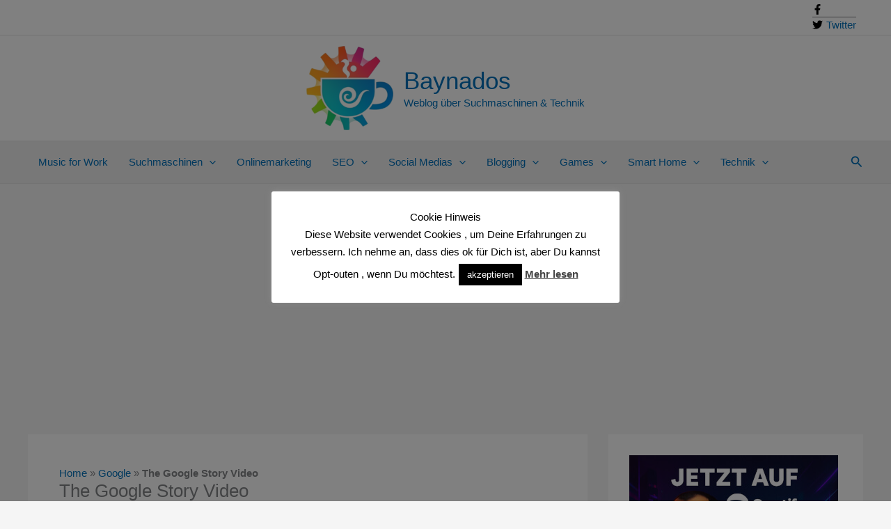

--- FILE ---
content_type: text/html; charset=utf-8
request_url: https://www.google.com/recaptcha/api2/aframe
body_size: 247
content:
<!DOCTYPE HTML><html><head><meta http-equiv="content-type" content="text/html; charset=UTF-8"></head><body><script nonce="p7m6JciBn8BOy9UmdtfIQg">/** Anti-fraud and anti-abuse applications only. See google.com/recaptcha */ try{var clients={'sodar':'https://pagead2.googlesyndication.com/pagead/sodar?'};window.addEventListener("message",function(a){try{if(a.source===window.parent){var b=JSON.parse(a.data);var c=clients[b['id']];if(c){var d=document.createElement('img');d.src=c+b['params']+'&rc='+(localStorage.getItem("rc::a")?sessionStorage.getItem("rc::b"):"");window.document.body.appendChild(d);sessionStorage.setItem("rc::e",parseInt(sessionStorage.getItem("rc::e")||0)+1);localStorage.setItem("rc::h",'1768620140355');}}}catch(b){}});window.parent.postMessage("_grecaptcha_ready", "*");}catch(b){}</script></body></html>